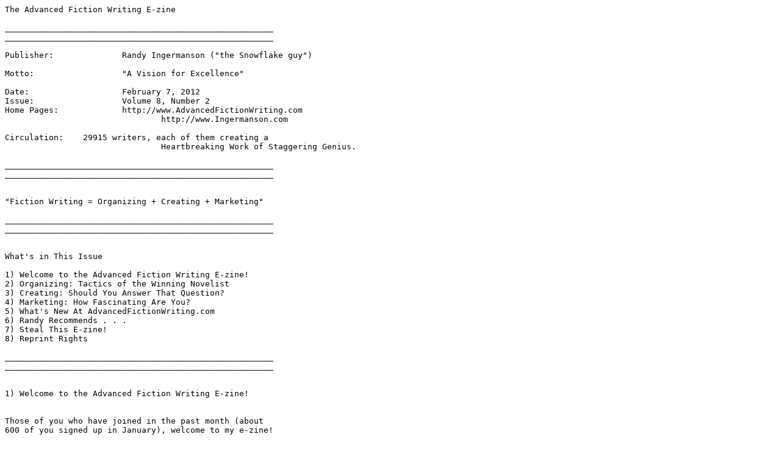

--- FILE ---
content_type: text/plain
request_url: https://www.advancedfictionwriting.com/wp-content/uploads/2012/11/February6.txt
body_size: 11979
content:
The Advanced Fiction Writing E-zine

_______________________________________________________
_______________________________________________________

Publisher:		Randy Ingermanson ("the Snowflake guy")

Motto:			"A Vision for Excellence"

Date:			February 7, 2012
Issue:			Volume 8, Number 2 
Home Pages:		http://www.AdvancedFictionWriting.com
				http://www.Ingermanson.com

Circulation:	29915 writers, each of them creating a
				Heartbreaking Work of Staggering Genius.

_______________________________________________________
_______________________________________________________


"Fiction Writing = Organizing + Creating + Marketing"

_______________________________________________________
_______________________________________________________


What's in This Issue

1) Welcome to the Advanced Fiction Writing E-zine! 
2) Organizing: Tactics of the Winning Novelist
3) Creating: Should You Answer That Question?
4) Marketing: How Fascinating Are You?
5) What's New At AdvancedFictionWriting.com 
6) Randy Recommends . . .
7) Steal This E-zine! 
8) Reprint Rights

_______________________________________________________
_______________________________________________________


1) Welcome to the Advanced Fiction Writing E-zine!


Those of you who have joined in the past month (about
600 of you signed up in January), welcome to my e-zine!

You should be on this list only if you signed up for it
on my web site. If you no longer wish to hear from me,
don't be shy -- there's a link at the bottom of this
e-mail that will put you out of your misery.

If you need to change your e-mail address, there's a
different link at the bottom to help you bring my
database up to date.

If you missed a back issue, remember that all previous
issues are archived on my web site at:
http://www.AdvancedFictionWriting.com/ezine


What's in this issue:

The successful novelist needs good organization, good
craft, and good marketing. In this issue, we'll talk
about each of these in turn.

* Day in, day out, professional writers take certain
tactical actions as a matter of routine. Do you know
what they are? Are you failing to do something that's
essential to your long-term success? Read my organizing
column, "Tactics of the Winning Novelist."

* Every story raises questions, hundreds of them. Do
you have to answer them all? If not, why? If so, when?
Check out this month's column on the craft of fiction
writing, "Should You Answer That Question?"

* Marketing in today's light-speed world depends on
grabbing attention fast and never letting go. But how
does that work, exactly? Do you know the seven triggers
that professional marketers use to fascinate the world?
For my latest thoughts on this, see my marketing
column, "How Fascinating Are You?"


Are you reading my blog? Join the fun here:
http://www.AdvancedFictionWriting.com/blog

_______________________________________________________
_______________________________________________________


2) Organizing: Tactics of the Winning Novelist


In my November column, I talked about the three
essential skills you need if you want to succeed in the
writing business -- Vision, Strategy, and Tactics.

In December, I discussed Vision and gave you some
simple tips to help you define the Vision for your
career and for each book.

In January, we tackled Strategy and I gave you a long
term strategic plan for managing your writing business.

This month, let's talk Tactics.

Tactics are the little things, the specific actions you
take to build your skills as a novelist and then to
write your novel.

Let's be clear that those are separate tasks: building
your skills and writing a novel. An analogy might help:


Being a novelist is a lot like being a marathon runner.
Before you can actually RUN a marathon, you need to
first TRAIN for it. Typically, that takes a long time
-- months of training to build the fitness and
endurance to run an entire marathon.

But once you've reached that level, you can run more
marathons with ease.

Of course, you'll continue to train between races, but
now your training will be aimed at helping you run
BETTER, rather than merely helping you FINISH.


In the same way, before you can write a novel, you need
to develop your skills as a fiction writer.

But once you've got the skills to write one novel, you
can write as many as you want with ease.

You'll always be improving your skills, but after
you've written your first novel, you'll be working to
write BETTER, not merely to FINISH.


I've identified five tactics you can use to build your
skills as a novelist to the point where you're ready to
write your first one.

These tactics are simple. In fact, they're "obvious." 
Success in life can be as simple as doing the obvious.
You'd be amazed how many writers ignore all these tactics.
You'd be amazed how fast you improve, once you start
doing all five.

Here they are:


Tactic #1: Write on a consistent schedule.

Writing a novel is a marathon. A sprint here and a dash
there won't get you to the finish line. Writing
consistently for weeks and months WILL get you there.

Decide how many hours per week you can dedicate to
writing. If you're a beginner, this might be only one
or two. I recommend that beginners make it a goal to
get up to five hours per week by the end of the first
year of writing.

Your writing schedule is for WRITING. Not for research
of your story world. Not for studying how to write. Not
for reading magazines about writing. Not for reading
blogs or hanging out on e-mail loops for writers. Not
for going to writing conferences.

All of those are fine things, but they aren't WRITING.

You get better at running by running. You get better at
writing by writing.


Tactic #2: Keep a log of your writing time and word
count.

This sounds too simple (or possibly too anal) for
words. It isn't.

Writing fiction is a JOB, at least for professional
novelists. Someday, you'll be working with a publisher
who has a publication schedule mapped out for two years
in advance. You'll sign a contract with that publisher
to deliver X amount of words on a particular date.

That date is not a fantasy. That date is reality. If
you miss that date, it costs your publisher money. Yes,
they build in some slack in the schedule. No, you don't
ever want to use any of it. Not one minute. Your
publishers will love you if they know they can trust
you to meet your deadlines.

But you can't sign a contract to deliver X words on a
particular date unless you know how fast you can write.
You need to know how many words of output you can
create in each hour of working time.

Good runners know what pace they can run each mile.

Professional writers know what pace they can write.

If you want to be a professional writer someday, then
start acting like one today. 


Tactic #3: Give yourself a weekly quota.

You can't do this until you've done #1 and #2 above. In
order to create a meaningful quota, you have to know
how many hours you can write each week, and you have to
know how many words you can produce each hour. (They
don't have to be GOOD words. Goodness comes later.)

Virtually all the successful writers I know assign
themselves a quota of some sort for creating their
first draft. While some writers use a daily quota and
some use a monthly quota, most of them seem to set a
weekly word count. I recommend weekly.

Your quota will be useless unless you actually meet it.
Assign yourself a penalty for failing to reach your
quota. Find an accountability partner who can check
that you hit your quota and can make you pay the
penalty if you fail.

Important: Make your quota possible. Never miss it.


Tactic #4: Find a critique group or critique buddy.

Most writers believe their work is either unutterably
brilliant or wretchedly awful.

Generally, they're wrong on both counts. All writers
are delusional. That's part of the job description.

There is only one way to know whether your work is any
good or not.

You need somebody else to read your work and tell you.

You need a critique of your work regularly. I recommend
that you get a critique monthly. Find one or more
people with all of these qualities: 
* They understand fiction
* They will be honest 
* They will be kind

If your critiquers lack any of these, then drop them
like a burning porcupine because they're useless to you.


Tactic #5: Constantly study the craft of fiction.

It is not your critiquers' problem to tell you HOW to
write better. Their job is to point out what you're
doing well and what you're doing poorly.

Your job is to find ways to improve your strong points
so they're world-class (your strong points will make
editors say yes someday).

Your job is also to find ways to improve your weak
points so they're at least adequate (your weak points
will make editors say no right now).

Generally, critiquers don't actually know how to teach
you how to improve your craft. They may think they do,
but they usually don't. Skill in critiquing is not the
same as skill in teaching.

You have plenty of sources for teaching you the craft:
* Books
* Magazines and e-zines
* Classes
* Conferences
* Recorded lectures
* Mentors

When you know specifically what you want to improve,
find some source of teaching on that exact topic and
study it. Then apply what you learned to your writing
and get critiqued again to see if you got it. Don't
quit studying until you get it.


That's it. Five tactics that will turn a talented
beginner into a professional writer, if you do them
consistently for the rest of your life.

To summarize, "Write, write, write! Get critiqued.
Study. Repeat forever."

Simple? Yes.

Easy? No.

That's why there are many more talented beginners than
professional writers.



_______________________________________________________
_______________________________________________________


3) Creating: Should You Answer That Question?


In writing fiction, you'll constantly be raising
questions in your reader's mind. Those questions create
curiosity and it's up to you to decide whether and when
to satisfy that curiosity.

On the one hand, nothing kills mystique quicker than
instantly answering every possible question that might
arise. Curiosity keeps the pages turning.

On the other hand, nothing is more frustrating than
trying to read a story where you lack essential context
to understand what's going on, especially when you feel
that the author is intentionally holding back critical
information for no good reason.


What you're looking for is balance.

There are really two kinds of questions that you can
raise: implicit and explicit questions.

An implicit question arises when the reader lacks
context to understand something -- a foreign word or a
family tradition or a character's backstory.

An explicit question is a question that one character
asks another.


The meta-question you should always be asking yourself
about implicit and explicit questions is this: "Should
I answer that question?"

Sometimes you will; sometimes you won't. How do you
know when you should and when you shouldn't?

There aren't any hard rules here, but I usually ask
some related questions:

* Is the reader going to be hopelessly confused unless
she gets an answer to the question? Generally,
curiosity is good, but confusion that leads to reader
frustration is bad.

* Is the story pace going to suffer if I take time to
answer this question? During high-action parts of the
story, you really don't want to take time out to
explain things. Those explanations can usually wait at
least a few pages until you reach a low-action part of
the story.


Let's look at some examples from the great novel, THE
CHOSEN, by Chaim Potok.

In THE CHOSEN, the two lead characters meet in chapter
1. They're fifteen year old Jewish boys, playing on
rival baseball teams in 1944 Brooklyn.

Our hero, Reuven Malter, is playing second base, and
his nemesis, Danny Saunders, hits a double. One of the
first things Danny says to Reuven is this:

"I told my team we're going to kill you apikorsim this
afternoon."

If you're not Jewish, you may be wondering what
"apikorsim" are.

Potok doesn't tell you right away. It's clear from the
context that the word is an insult. Potok doesn't break
the pace of the story to explain any more.

But the word hangs there in the reader's mind. It gets
repeated a few more times during the action part of the
scene.

Five pages later, there's a lull in the action. Potok
now explains that an apikoros originally meant an
infidel. However, Hasidic Jews like Danny Saunders also
use the term even for observant Jews who are somewhat
more assimilated into American culture.

For Danny Saunders, Reuven Malter is an apikoros who
will burn in hell.

Potok takes half a page to explain all this.

It's important to get it right, because Reuven and
Danny are going to become friends, and Reuven's status
as a non-Hasidic apikoros will be a major obstacle to
their friendship.

Yet it's not so important that Potok felt it necessary
to explain it in the heat of a baseball game. The exact
definition of the word "apikoros" was an implicit
question that could stew for a few pages before Potok
took the time to explain it.


Now let's look at an explicit question a little farther
on in the same book.

Late in the game, Reuven takes the pitcher's mound for
the final inning of the game. Danny Saunders comes to
bat and hits a wicked curve incredibly hard right at
Reuven. The ball shatters Reuven's glasses and smashes
into his forehead.

Reuven is rushed to the hospital with a massive
headache and a piercing pain in his left eye. There, he
passes out. The next day, he regains consciousness and
finds that he has a big bandage over his left eye. His
father comes to visit.

Reuven has noticed that the nurse hasn't told him
anything about his eye. So he asks his father straight
out, "Is it all right?"

That's an explicit question that his father could
answer immediately. But he doesn't.

Reuven has not yet grasped how serious the situation
is. Neither has the reader. Reuven doesn't know he had
a splinter of glass in his eye. He doesn't know that a
big-shot eye surgeon performed an operation on his eye
to remove the splinter. He has no idea what danger he's
still in.

If Reuven's father answers the question right away,
that would kill the tension before Reuven or the reader
even know that there is any tension.

So Reuven's father equivocates. He's not a good liar
and Reuven presses him with more questions and more.

Slowly, over a page and a half, the truth emerges. The
splinter. The surgeon. The operation. The fact that the
pupil of the eye was sliced and now has to heal. The
fact that it might scar as it heals. The strong
possibility that Reuven might never see again out of
that eye.

By the end of the scene, Reuven is in a panic and he
hates Danny Saunders more than he's ever hated anybody
in his life.

Danny wanted to kill him. Danny may very well have
blinded him in one eye. Danny is a despicable human
being.

Hate takes time to build, and Potok builds it slowly by
dragging out the answer to Reuven's question.



Sometimes an explicit question arises that shouldn't be
answered until as late as possible. Let's look at an
example from the same book.

While Reuven is convalescing in the hospital, Danny
comes to apologize. Furious, Reuven sends him away. But
Danny is persistent and he returns the next day to
apologize again.

It takes some time, but slowly Reuven begins to
understand Danny a little. Danny's father, Reb Saunders
is a famous rebbe, leader of a Hasidic congregation.
Danny is destined to be a rebbe someday, but that's the
last thing he wants.

Danny is a once-in-a-generation genius and his restless
mind chafes at the restrictions his father puts on him.
Danny is trapped in a life he would never have chosen. 

Danny has another problem, which he gradually reveals
to Reuven.

Danny's father never talks to him. Except when they're
studying Torah together, Reb Saunders never says a
word to his son.

Reuven asks Danny why.

Because this question drives the entire story,
revealing the answer would be the same thing as ending
the book, so the answer MUST be delayed until the very
end.

The reader desperately wants to know the answer, but
the viewpoint character, Reuven, doesn't know the
answer, and neither does Danny.

The reader knows she'll have to wait until Reb Saunders
reveals it, in his own way, on his own schedule.

This works because Reb Saunders is not a viewpoint
character. Since he's the only person who knows the
answer, there's no problem in concealing it.

However, it wouldn't work if Reb Saunders were a
viewpoint character. When a viewpoint character holds
back a secret from the reader, it feels artificial and
annoying, and the reader feels frustrated, cheated by
the author.


Your novel will raise all sorts of questions in your
reader's mind, some simple, some complex. Some
implicit, some explicit.

It's up to you to figure out if and when to answer
these questions.

Don't be too quick to answer them. But don't be too
slow, either. Part of the art of writing fiction is
deciding exactly how and when to reveal the answers.



_______________________________________________________
_______________________________________________________


4) Marketing: How Fascinating Are You?


If you want to stand out in a crowded market, then you
should be thinking about how fascinating you are. You
need fans who love your fiction. Who talk about your
fiction. Who talk about you.

Fascination explains why Apple's new products create
lines around the block every time Apple releases its
latest gizmo.

Fascination made Marilyn Monroe a cult icon.

Fascination helped bring Adolf Hitler to power.

I've been reading a book lately, FASCINATE, by Sally
Hogshead, a well known brand consultant and speaker.

There are seven ways to trigger fascination, according
to Ms. Hogshead. She summarizes each of these by a
single word:

* Lust
* Mystique
* Alarm
* Prestige
* Power
* Vice
* Trust

Any surprises there? Not yet, I hope. Each of these
sounds reasonable.

The surprises come when you unpack each of these words
to figure out what makes them work. None of them are as
simple as they seem.

Let's look at each of these in turn.


* Lust is anticipation of pleasure. No, it's not just
about sex. It can be the anticipation of anything you
like. Food. Beauty. Skiing. Dancing. Wine. Laughter.
Any sort of pleasure, whether naughty or nice, is fair
game for the Lust trigger.

Lust partly explains the intrigue of Marilyn Monroe,
who was definitely a pleasure to look at. Marilyn's
fans couldn't wait to see her in action.

Lust is part of the appeal of Apple Computer. Every
device Apple makes is both a work of art and a pleasure
to use. Apple fans can't wait for the next cool thing
that they never knew they needed.

Lust, oddly enough, explains part of the success of the
late comedian George Carlin. If you liked his kind of
humor, then you simply couldn't wait to hear his next
routine.

But Lust isn't the only trigger for fascination. As
we'll see, each of the above fired multiple triggers.


* Mystique is about raising questions and NOT answering
them. Those unanswered questions, if they're
interesting enough, will get inside your mind and gnaw
at you forever.

Mystique explains the popular fascination with UFOs.
What aren't "they" telling us about the crash in
Roswell? What are "they" hiding at Area 51? Why won't
"they" come clean about the anti-gravity drive machine?

Mystique is one of the triggers Apple Computer relies
on heavily. What kind of camera will the next iPhone
have? What killer app will it unleash next? Will Apple 
fix that one pesky flaw that current iPhone owners love
to hate? Numerous rumor web sites thrive on these kind
of questions. How many rumor web sites deal with
similar questions about HP, Microsoft, or Google?

Mystique is the reason that the Kennedy assassination
still fascinates conspiracy theorists. When Lee Harvey
Oswald was murdered two days after the assassination,
he left behind a zillion questions. Those questions can
never be answered, and that creates mystique.


* Alarm is the fear of something horrible happening. If
it's bad enough, likely enough, and imminent enough,
it's going to fascinate a lot of people.

Alarm about "the Russians" made them endlessly
fascinating in Cold War novels by John LeCarre, Robert
Ludlum, and Tom Clancy. When the Soviet Union broke
wide open, that fear dissipated and Cold War novels lost
most of their fizz.

Alarm about "radical Islam" now fills very much the
same role, which is why you now see more novels
featuring Islamic terrorists than Russian spies. Alarm
only works if people believe it (whether or not that
belief is justified).

Alarm about an impending apocalypse drives the current
fascination with the alleged end of the Mayan calendar
this year, for pretty much the same reasons that alarm
over the second coming of Jesus has driven apocalyptic
fever numerous times over the centuries.


* Prestige is the respect we give to those who have
rank.

Prestige is part of the reason that every US President
becomes instantly fascinating the moment he gets
elected.

Prestige is one reason for the popularity of the
British TV series DOWNTON ABBEY. (Excellent writing and
acting are the other reasons.) The series centers on an
aristocratic British family and its cast of servants,
beginning in 1912 and continuing through World War I.

Prestige is part of the driver for the popularity of
Apple's products. Rightly or wrongly, owning an iPhone
gives you more prestige than owning an Android or
Blackberry. 


* Power is the ability to control.

Power is another part of the reason that US Presidents
become fascinating when they take office. The President
is commander in chief of the world's most powerful
military. The President can press "the button."
 
Power makes the schoolyard bully fascinating. When a
nerdy kid stands up to the bully, fights him, and wins,
the bully loses his power. Suddenly, the nerd is the
fascinating guy and the bully's a bore.

Power makes Google fascinating, because it plays a
major role in deciding the winners and the losers in
the great global marketing game known as search engine
optimization.


* Vice is anything that you "aren't supposed to do."

Vice is coloring outside the lines. It's the Pandora's
Box you aren't supposed to open. It's the forbidden
fruit you aren't supposed to eat. When there's no
reason given to you for a restriction, vice creates in
you a fascination that grows and grows until you feel
compelled to break the rule.

Vice made comedian George Carlin famous in 1972, when
he developed a comedy routine named "Seven Words You
Can Never Say on Television." By saying the words that
must not be spoken, he made himself instantly
fascinating. Forty years later, people still remember
that routine.

Vice was part of the fascination of Marilyn Monroe. The
breathy voice she used in singing Happy Birthday to
John Kennedy came across as delightfully sinful.


* Trust is your loyalty to the familiar or the reliable.

Trust is the reason you choose the unhealthful fast
food in the airport Food Court, rather than the
healthful-looking option from the no-name joint. In
unfamiliar territory, you want to know exactly what
you're going to get and  exactly how long it's going to
take to get it.

Trust is a part of the reason Adolf Hitler could
convince a nation to believe the unbelievable. He
repeated the same simple message over and over with no
variation. He eliminated the voice of the opposition.
The same lie, repeated every day, became familiar and
eventually built trust.

Trust is a major part of brand loyalty. FedEx built its
brand on the slogan, "When it absolutely, positively
has to be there overnight." If FedEx failed to deliver
overnight, you'd feel betrayed. If the post office
failed, you wouldn't, because the post office offers
you much lower expectations.


In marketing your fiction, you want to build
fascination in the minds of your fans. How do you do
that?

You choose which of the seven fascination triggers you
intend to pull, and then you focus on those. 

Typically, you can focus on three or four triggers.

Your cover art, your web site, your blog, your Facebook
page, your Twitter page -- every part of your public
face -- should present the same message and pull the
same fascination triggers.

Your marketing success will depend on how hard you pull
those triggers and how consistently you pull them.


Want to know more about those fascination triggers?
Want to know how to choose the ones that are right for
you? Want to know how to pull them?

Check out Sally Hogshead's book FASCINATE. Part 3 is
designed to help you figure out how to make your own
marketing more fascinating.

You can visit Ms. Hogshead's web site here and take her
"F-test" to learn your "F-score":
http://www.SallyHogshead.com



_______________________________________________________
_______________________________________________________


5) What's New At AdvancedFictionWriting.com


My book, WRITING FICTION FOR DUMMIES, has been selling
well since it began shipping two years ago. For the
last year, it's been the hottest selling fiction-writing
book in the Kindle store. You can find out all about
WRITING FICTION FOR DUMMIES here:
http://www.AdvancedFictionWriting.com/info/wffd

If you've already bought the book and like it, I'd be
delighted if you wrote an Amazon review. Thanks to
those of you who already have! I appreciate you!


I've also been gratified at the response to my flagship
software product, "Snowflake Pro," which makes it fast,
easy, and fun to work through the steps of my
well-known Snowflake method for designing a novel. You
can find out more about Snowflake Pro at:
http://www.SnowflakeProSoftware.com


I normally teach at 4 to 6 writing conferences per
year. I am currently booked up for 2012 (unless you
want to make me a truly amazing offer or you have some
incredible blackmail info on me).

If you simply MUST come hear me speak in 2012, you can
do so at one of these locations:

February 16-19, Writing for the Soul Conference,
Denver:
http://www.christianwritersguild.com/conference/

March 30-April 3, Mount Hermon Christian Writers
Conference, central California:
http://mounthermon.org/adult/professionals/writers-conference

August 13-16, Oregon Christian Writers Conference,
northern Oregon:
http://oregonchristianwriters.org/category/summerconference/

August 24-26, Romance Writers of New Zealand, Auckland
http://www.romancewriters.co.nz/conference/


I expect to also attend the ACFW conference in Dallas
in September and the Novelists, Inc. conference in New
York in October, but have no plans to teach at either
one of these. 

Why don't I teach at more conferences? Because teaching
is an incredibly demanding blood sport and it sucks a
huge amount of energy out of my tiny brain. I prefer to
put my absolute best into a few locations than to
muddle through at many.


If you'd like me to teach at your conference in 2013 or
beyond, email me to find out how outrageously expensive
I am.


If you'd just like to hear me teach, I have a number of
recordings and e-books that are outrageously cheap.
Details here:
http://www.AdvancedFictionWriting.com/info


_______________________________________________________
_______________________________________________________


6) Randy Recommends . . . 


I don't take paid ads for this e-zine. I do, however,
recommend people I like. 


I'm a huge fan of Margie Lawson's courses, both the
ones she teaches in person and the ones she sells on
her web site at
http://www.MargieLawson.com

Margie is a psychologist who applies what she knows
about human psychology to writing fiction. I believe
her material is brilliant. Check her out on her web
site!


I've also become a fan of Thomas Umstattd's terrific 
uncommon-sense thoughts on internet marketing. You can
read Thomas's blog at:
http://www.AuthorMedia.com/blog

Thomas and his team are especially skilled at helping
authors create a powerful web site using WordPress
blogs. I am a huge fan of this approach, since it gives
the most bang for the buck in an author site. Find out
more about this at:
http://www.AuthorMedia.com


_______________________________________________________
_______________________________________________________


7) Steal This E-zine!


This E-zine is free, and I personally guarantee it's
worth at least 101 times the price. I invite you to
"steal" it, but only if you do it nicely . . .

Distasteful legal babble: This E-zine is copyright
Randall Ingermanson, 2012.

Extremely tasteful postscript: I encourage you to e-mail
this E-zine to any writer friends of yours who might
benefit from it. I only ask that you e-mail the whole
thing, not bits and pieces. Otherwise, you'll be
getting desperate calls at midnight from your friends
asking where they can get their own free subscription.

Of course you should not forward this e-mail to people
who don't write fiction. They won't care about it.

At the moment, there is one place to subscribe:
http://www.AdvancedFictionWriting.com


_______________________________________________________
_______________________________________________________


8) Reprint Rights


Permission is granted to use any of the articles in
this e-zine in your own e-zine or web site, as long as
you include the following 3-paragraph blurb with it:


This article is reprinted by permission of the author.

Award-winning novelist Randy Ingermanson, "the
Snowflake Guy," publishes the Advanced Fiction Writing
E-zine, with more than 29,000 readers, every month. If
you want to learn the craft and marketing of fiction,
AND make your writing more valuable to editors, AND
have FUN doing it, visit
http://www.AdvancedFictionWriting.com.

Download your free Special Report on Tiger Marketing
and get a free 5-Day Course in How To Publish a Novel.


_______________________________________________________
_______________________________________________________


Randy Ingermanson 
Publisher, Advanced Fiction Writing E-zine
http://www.AdvancedFictionWriting.com/ezine

_______________________________________________________
_______________________________________________________
